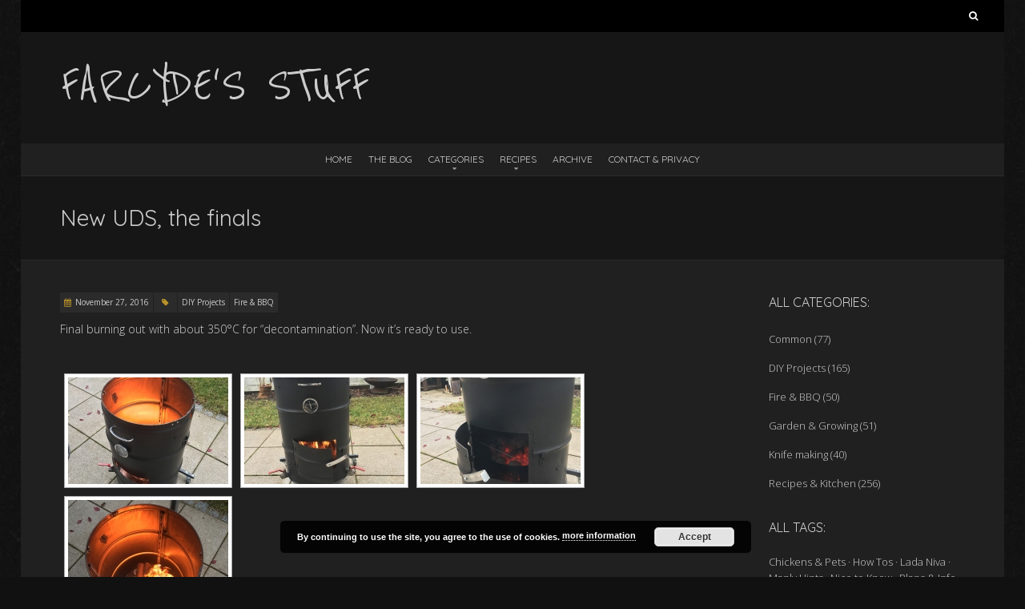

--- FILE ---
content_type: text/html; charset=UTF-8
request_url: https://farcyde.net/2016/11/final-burning-out-with-about-350-c-for/
body_size: 13349
content:
<!DOCTYPE html>
<!--[if lt IE 7 ]><html class="ie ie6" lang="en-US"><![endif]-->
<!--[if IE 7 ]><html class="ie ie7" lang="en-US"><![endif]-->
<!--[if IE 8 ]><html class="ie ie8" lang="en-US"><![endif]-->
<!--[if (gte IE 9)|!(IE)]><!--><html lang="en-US"><!--<![endif]-->
<head>
<meta charset="UTF-8" />
<meta name="viewport" content="width=device-width, initial-scale=1, maximum-scale=1" />
<meta name="description" content="Farcydes personal website from germany on General DIY, Knifemaking, Chicken keeping, Gardening and Cooking" />
<meta http-equiv="X-UA-Compatible" content="IE=edge,chrome=1">
<link rel="profile" href="https://gmpg.org/xfn/11" />
<link rel="pingback" href="https://farcyde.net/xmlrpc.php" />
<!--[if lt IE 9]>
<script src="https://farcyde.net/wp-content/themes/blackoot-pro/js/html5.js" type="text/javascript"></script>
<![endif]-->
<title>New UDS, the finals &#8211; Farcyde&#039;s Stuff</title>
<meta name='robots' content='max-image-preview:large' />
<link rel="alternate" type="application/rss+xml" title="Farcyde&#039;s Stuff &raquo; Feed" href="https://farcyde.net/feed/" />
<link rel="alternate" type="application/rss+xml" title="Farcyde&#039;s Stuff &raquo; Comments Feed" href="https://farcyde.net/comments/feed/" />
<script type="text/javascript" id="wpp-js" src="https://farcyde.net/wp-content/plugins/wordpress-popular-posts/assets/js/wpp.min.js?ver=7.3.6" data-sampling="0" data-sampling-rate="100" data-api-url="https://farcyde.net/wp-json/wordpress-popular-posts" data-post-id="2271" data-token="74a7bca16c" data-lang="0" data-debug="0"></script>
<link rel="alternate" title="oEmbed (JSON)" type="application/json+oembed" href="https://farcyde.net/wp-json/oembed/1.0/embed?url=https%3A%2F%2Ffarcyde.net%2F2016%2F11%2Ffinal-burning-out-with-about-350-c-for%2F" />
<link rel="alternate" title="oEmbed (XML)" type="text/xml+oembed" href="https://farcyde.net/wp-json/oembed/1.0/embed?url=https%3A%2F%2Ffarcyde.net%2F2016%2F11%2Ffinal-burning-out-with-about-350-c-for%2F&#038;format=xml" />
<style id='wp-img-auto-sizes-contain-inline-css' type='text/css'>
img:is([sizes=auto i],[sizes^="auto," i]){contain-intrinsic-size:3000px 1500px}
/*# sourceURL=wp-img-auto-sizes-contain-inline-css */
</style>
<style id='wp-emoji-styles-inline-css' type='text/css'>

	img.wp-smiley, img.emoji {
		display: inline !important;
		border: none !important;
		box-shadow: none !important;
		height: 1em !important;
		width: 1em !important;
		margin: 0 0.07em !important;
		vertical-align: -0.1em !important;
		background: none !important;
		padding: 0 !important;
	}
/*# sourceURL=wp-emoji-styles-inline-css */
</style>
<style id='wp-block-library-inline-css' type='text/css'>
:root{--wp-block-synced-color:#7a00df;--wp-block-synced-color--rgb:122,0,223;--wp-bound-block-color:var(--wp-block-synced-color);--wp-editor-canvas-background:#ddd;--wp-admin-theme-color:#007cba;--wp-admin-theme-color--rgb:0,124,186;--wp-admin-theme-color-darker-10:#006ba1;--wp-admin-theme-color-darker-10--rgb:0,107,160.5;--wp-admin-theme-color-darker-20:#005a87;--wp-admin-theme-color-darker-20--rgb:0,90,135;--wp-admin-border-width-focus:2px}@media (min-resolution:192dpi){:root{--wp-admin-border-width-focus:1.5px}}.wp-element-button{cursor:pointer}:root .has-very-light-gray-background-color{background-color:#eee}:root .has-very-dark-gray-background-color{background-color:#313131}:root .has-very-light-gray-color{color:#eee}:root .has-very-dark-gray-color{color:#313131}:root .has-vivid-green-cyan-to-vivid-cyan-blue-gradient-background{background:linear-gradient(135deg,#00d084,#0693e3)}:root .has-purple-crush-gradient-background{background:linear-gradient(135deg,#34e2e4,#4721fb 50%,#ab1dfe)}:root .has-hazy-dawn-gradient-background{background:linear-gradient(135deg,#faaca8,#dad0ec)}:root .has-subdued-olive-gradient-background{background:linear-gradient(135deg,#fafae1,#67a671)}:root .has-atomic-cream-gradient-background{background:linear-gradient(135deg,#fdd79a,#004a59)}:root .has-nightshade-gradient-background{background:linear-gradient(135deg,#330968,#31cdcf)}:root .has-midnight-gradient-background{background:linear-gradient(135deg,#020381,#2874fc)}:root{--wp--preset--font-size--normal:16px;--wp--preset--font-size--huge:42px}.has-regular-font-size{font-size:1em}.has-larger-font-size{font-size:2.625em}.has-normal-font-size{font-size:var(--wp--preset--font-size--normal)}.has-huge-font-size{font-size:var(--wp--preset--font-size--huge)}.has-text-align-center{text-align:center}.has-text-align-left{text-align:left}.has-text-align-right{text-align:right}.has-fit-text{white-space:nowrap!important}#end-resizable-editor-section{display:none}.aligncenter{clear:both}.items-justified-left{justify-content:flex-start}.items-justified-center{justify-content:center}.items-justified-right{justify-content:flex-end}.items-justified-space-between{justify-content:space-between}.screen-reader-text{border:0;clip-path:inset(50%);height:1px;margin:-1px;overflow:hidden;padding:0;position:absolute;width:1px;word-wrap:normal!important}.screen-reader-text:focus{background-color:#ddd;clip-path:none;color:#444;display:block;font-size:1em;height:auto;left:5px;line-height:normal;padding:15px 23px 14px;text-decoration:none;top:5px;width:auto;z-index:100000}html :where(.has-border-color){border-style:solid}html :where([style*=border-top-color]){border-top-style:solid}html :where([style*=border-right-color]){border-right-style:solid}html :where([style*=border-bottom-color]){border-bottom-style:solid}html :where([style*=border-left-color]){border-left-style:solid}html :where([style*=border-width]){border-style:solid}html :where([style*=border-top-width]){border-top-style:solid}html :where([style*=border-right-width]){border-right-style:solid}html :where([style*=border-bottom-width]){border-bottom-style:solid}html :where([style*=border-left-width]){border-left-style:solid}html :where(img[class*=wp-image-]){height:auto;max-width:100%}:where(figure){margin:0 0 1em}html :where(.is-position-sticky){--wp-admin--admin-bar--position-offset:var(--wp-admin--admin-bar--height,0px)}@media screen and (max-width:600px){html :where(.is-position-sticky){--wp-admin--admin-bar--position-offset:0px}}

/*# sourceURL=wp-block-library-inline-css */
</style><style id='global-styles-inline-css' type='text/css'>
:root{--wp--preset--aspect-ratio--square: 1;--wp--preset--aspect-ratio--4-3: 4/3;--wp--preset--aspect-ratio--3-4: 3/4;--wp--preset--aspect-ratio--3-2: 3/2;--wp--preset--aspect-ratio--2-3: 2/3;--wp--preset--aspect-ratio--16-9: 16/9;--wp--preset--aspect-ratio--9-16: 9/16;--wp--preset--color--black: #000000;--wp--preset--color--cyan-bluish-gray: #abb8c3;--wp--preset--color--white: #ffffff;--wp--preset--color--pale-pink: #f78da7;--wp--preset--color--vivid-red: #cf2e2e;--wp--preset--color--luminous-vivid-orange: #ff6900;--wp--preset--color--luminous-vivid-amber: #fcb900;--wp--preset--color--light-green-cyan: #7bdcb5;--wp--preset--color--vivid-green-cyan: #00d084;--wp--preset--color--pale-cyan-blue: #8ed1fc;--wp--preset--color--vivid-cyan-blue: #0693e3;--wp--preset--color--vivid-purple: #9b51e0;--wp--preset--gradient--vivid-cyan-blue-to-vivid-purple: linear-gradient(135deg,rgb(6,147,227) 0%,rgb(155,81,224) 100%);--wp--preset--gradient--light-green-cyan-to-vivid-green-cyan: linear-gradient(135deg,rgb(122,220,180) 0%,rgb(0,208,130) 100%);--wp--preset--gradient--luminous-vivid-amber-to-luminous-vivid-orange: linear-gradient(135deg,rgb(252,185,0) 0%,rgb(255,105,0) 100%);--wp--preset--gradient--luminous-vivid-orange-to-vivid-red: linear-gradient(135deg,rgb(255,105,0) 0%,rgb(207,46,46) 100%);--wp--preset--gradient--very-light-gray-to-cyan-bluish-gray: linear-gradient(135deg,rgb(238,238,238) 0%,rgb(169,184,195) 100%);--wp--preset--gradient--cool-to-warm-spectrum: linear-gradient(135deg,rgb(74,234,220) 0%,rgb(151,120,209) 20%,rgb(207,42,186) 40%,rgb(238,44,130) 60%,rgb(251,105,98) 80%,rgb(254,248,76) 100%);--wp--preset--gradient--blush-light-purple: linear-gradient(135deg,rgb(255,206,236) 0%,rgb(152,150,240) 100%);--wp--preset--gradient--blush-bordeaux: linear-gradient(135deg,rgb(254,205,165) 0%,rgb(254,45,45) 50%,rgb(107,0,62) 100%);--wp--preset--gradient--luminous-dusk: linear-gradient(135deg,rgb(255,203,112) 0%,rgb(199,81,192) 50%,rgb(65,88,208) 100%);--wp--preset--gradient--pale-ocean: linear-gradient(135deg,rgb(255,245,203) 0%,rgb(182,227,212) 50%,rgb(51,167,181) 100%);--wp--preset--gradient--electric-grass: linear-gradient(135deg,rgb(202,248,128) 0%,rgb(113,206,126) 100%);--wp--preset--gradient--midnight: linear-gradient(135deg,rgb(2,3,129) 0%,rgb(40,116,252) 100%);--wp--preset--font-size--small: 13px;--wp--preset--font-size--medium: 20px;--wp--preset--font-size--large: 36px;--wp--preset--font-size--x-large: 42px;--wp--preset--spacing--20: 0.44rem;--wp--preset--spacing--30: 0.67rem;--wp--preset--spacing--40: 1rem;--wp--preset--spacing--50: 1.5rem;--wp--preset--spacing--60: 2.25rem;--wp--preset--spacing--70: 3.38rem;--wp--preset--spacing--80: 5.06rem;--wp--preset--shadow--natural: 6px 6px 9px rgba(0, 0, 0, 0.2);--wp--preset--shadow--deep: 12px 12px 50px rgba(0, 0, 0, 0.4);--wp--preset--shadow--sharp: 6px 6px 0px rgba(0, 0, 0, 0.2);--wp--preset--shadow--outlined: 6px 6px 0px -3px rgb(255, 255, 255), 6px 6px rgb(0, 0, 0);--wp--preset--shadow--crisp: 6px 6px 0px rgb(0, 0, 0);}:where(.is-layout-flex){gap: 0.5em;}:where(.is-layout-grid){gap: 0.5em;}body .is-layout-flex{display: flex;}.is-layout-flex{flex-wrap: wrap;align-items: center;}.is-layout-flex > :is(*, div){margin: 0;}body .is-layout-grid{display: grid;}.is-layout-grid > :is(*, div){margin: 0;}:where(.wp-block-columns.is-layout-flex){gap: 2em;}:where(.wp-block-columns.is-layout-grid){gap: 2em;}:where(.wp-block-post-template.is-layout-flex){gap: 1.25em;}:where(.wp-block-post-template.is-layout-grid){gap: 1.25em;}.has-black-color{color: var(--wp--preset--color--black) !important;}.has-cyan-bluish-gray-color{color: var(--wp--preset--color--cyan-bluish-gray) !important;}.has-white-color{color: var(--wp--preset--color--white) !important;}.has-pale-pink-color{color: var(--wp--preset--color--pale-pink) !important;}.has-vivid-red-color{color: var(--wp--preset--color--vivid-red) !important;}.has-luminous-vivid-orange-color{color: var(--wp--preset--color--luminous-vivid-orange) !important;}.has-luminous-vivid-amber-color{color: var(--wp--preset--color--luminous-vivid-amber) !important;}.has-light-green-cyan-color{color: var(--wp--preset--color--light-green-cyan) !important;}.has-vivid-green-cyan-color{color: var(--wp--preset--color--vivid-green-cyan) !important;}.has-pale-cyan-blue-color{color: var(--wp--preset--color--pale-cyan-blue) !important;}.has-vivid-cyan-blue-color{color: var(--wp--preset--color--vivid-cyan-blue) !important;}.has-vivid-purple-color{color: var(--wp--preset--color--vivid-purple) !important;}.has-black-background-color{background-color: var(--wp--preset--color--black) !important;}.has-cyan-bluish-gray-background-color{background-color: var(--wp--preset--color--cyan-bluish-gray) !important;}.has-white-background-color{background-color: var(--wp--preset--color--white) !important;}.has-pale-pink-background-color{background-color: var(--wp--preset--color--pale-pink) !important;}.has-vivid-red-background-color{background-color: var(--wp--preset--color--vivid-red) !important;}.has-luminous-vivid-orange-background-color{background-color: var(--wp--preset--color--luminous-vivid-orange) !important;}.has-luminous-vivid-amber-background-color{background-color: var(--wp--preset--color--luminous-vivid-amber) !important;}.has-light-green-cyan-background-color{background-color: var(--wp--preset--color--light-green-cyan) !important;}.has-vivid-green-cyan-background-color{background-color: var(--wp--preset--color--vivid-green-cyan) !important;}.has-pale-cyan-blue-background-color{background-color: var(--wp--preset--color--pale-cyan-blue) !important;}.has-vivid-cyan-blue-background-color{background-color: var(--wp--preset--color--vivid-cyan-blue) !important;}.has-vivid-purple-background-color{background-color: var(--wp--preset--color--vivid-purple) !important;}.has-black-border-color{border-color: var(--wp--preset--color--black) !important;}.has-cyan-bluish-gray-border-color{border-color: var(--wp--preset--color--cyan-bluish-gray) !important;}.has-white-border-color{border-color: var(--wp--preset--color--white) !important;}.has-pale-pink-border-color{border-color: var(--wp--preset--color--pale-pink) !important;}.has-vivid-red-border-color{border-color: var(--wp--preset--color--vivid-red) !important;}.has-luminous-vivid-orange-border-color{border-color: var(--wp--preset--color--luminous-vivid-orange) !important;}.has-luminous-vivid-amber-border-color{border-color: var(--wp--preset--color--luminous-vivid-amber) !important;}.has-light-green-cyan-border-color{border-color: var(--wp--preset--color--light-green-cyan) !important;}.has-vivid-green-cyan-border-color{border-color: var(--wp--preset--color--vivid-green-cyan) !important;}.has-pale-cyan-blue-border-color{border-color: var(--wp--preset--color--pale-cyan-blue) !important;}.has-vivid-cyan-blue-border-color{border-color: var(--wp--preset--color--vivid-cyan-blue) !important;}.has-vivid-purple-border-color{border-color: var(--wp--preset--color--vivid-purple) !important;}.has-vivid-cyan-blue-to-vivid-purple-gradient-background{background: var(--wp--preset--gradient--vivid-cyan-blue-to-vivid-purple) !important;}.has-light-green-cyan-to-vivid-green-cyan-gradient-background{background: var(--wp--preset--gradient--light-green-cyan-to-vivid-green-cyan) !important;}.has-luminous-vivid-amber-to-luminous-vivid-orange-gradient-background{background: var(--wp--preset--gradient--luminous-vivid-amber-to-luminous-vivid-orange) !important;}.has-luminous-vivid-orange-to-vivid-red-gradient-background{background: var(--wp--preset--gradient--luminous-vivid-orange-to-vivid-red) !important;}.has-very-light-gray-to-cyan-bluish-gray-gradient-background{background: var(--wp--preset--gradient--very-light-gray-to-cyan-bluish-gray) !important;}.has-cool-to-warm-spectrum-gradient-background{background: var(--wp--preset--gradient--cool-to-warm-spectrum) !important;}.has-blush-light-purple-gradient-background{background: var(--wp--preset--gradient--blush-light-purple) !important;}.has-blush-bordeaux-gradient-background{background: var(--wp--preset--gradient--blush-bordeaux) !important;}.has-luminous-dusk-gradient-background{background: var(--wp--preset--gradient--luminous-dusk) !important;}.has-pale-ocean-gradient-background{background: var(--wp--preset--gradient--pale-ocean) !important;}.has-electric-grass-gradient-background{background: var(--wp--preset--gradient--electric-grass) !important;}.has-midnight-gradient-background{background: var(--wp--preset--gradient--midnight) !important;}.has-small-font-size{font-size: var(--wp--preset--font-size--small) !important;}.has-medium-font-size{font-size: var(--wp--preset--font-size--medium) !important;}.has-large-font-size{font-size: var(--wp--preset--font-size--large) !important;}.has-x-large-font-size{font-size: var(--wp--preset--font-size--x-large) !important;}
/*# sourceURL=global-styles-inline-css */
</style>

<style id='classic-theme-styles-inline-css' type='text/css'>
/*! This file is auto-generated */
.wp-block-button__link{color:#fff;background-color:#32373c;border-radius:9999px;box-shadow:none;text-decoration:none;padding:calc(.667em + 2px) calc(1.333em + 2px);font-size:1.125em}.wp-block-file__button{background:#32373c;color:#fff;text-decoration:none}
/*# sourceURL=/wp-includes/css/classic-themes.min.css */
</style>
<link rel='stylesheet' id='fancybox-0-css' href='https://farcyde.net/wp-content/plugins/nextgen-gallery/static/Lightbox/fancybox/jquery.fancybox-1.3.4.css?ver=4.0.4' type='text/css' media='all' />
<link rel='stylesheet' id='ngg_trigger_buttons-css' href='https://farcyde.net/wp-content/plugins/nextgen-gallery/static/GalleryDisplay/trigger_buttons.css?ver=4.0.4' type='text/css' media='all' />
<link rel='stylesheet' id='fontawesome_v4_shim_style-css' href='https://farcyde.net/wp-content/plugins/nextgen-gallery/static/FontAwesome/css/v4-shims.min.css?ver=2e3b322a36f39a8eb5e92c9e3557bad8' type='text/css' media='all' />
<link rel='stylesheet' id='fontawesome-css' href='https://farcyde.net/wp-content/plugins/nextgen-gallery/static/FontAwesome/css/all.min.css?ver=2e3b322a36f39a8eb5e92c9e3557bad8' type='text/css' media='all' />
<link rel='stylesheet' id='nextgen_pagination_style-css' href='https://farcyde.net/wp-content/plugins/nextgen-gallery/static/GalleryDisplay/pagination_style.css?ver=4.0.4' type='text/css' media='all' />
<link rel='stylesheet' id='nextgen_basic_thumbnails_style-css' href='https://farcyde.net/wp-content/plugins/nextgen-gallery/static/Thumbnails/nextgen_basic_thumbnails.css?ver=4.0.4' type='text/css' media='all' />
<link rel='stylesheet' id='wordpress-popular-posts-css-css' href='https://farcyde.net/wp-content/plugins/wordpress-popular-posts/assets/css/wpp.css?ver=7.3.6' type='text/css' media='all' />
<link rel='stylesheet' id='blackoot-css' href='https://farcyde.net/wp-content/themes/blackoot-pro/css/blackoot.min.css?ver=2e3b322a36f39a8eb5e92c9e3557bad8' type='text/css' media='all' />
<style id='blackoot-inline-css' type='text/css'>
#main-wrap.boxed{max-width:1240px}body,input[type="text"],input[type="password"],input[type="email"],input[type="tel"],input[type="number"],textarea,select,label,#breadcrumbs,#breadcrumbs a,.postmetadata span a,.postmetadata div a,.commentlist .commentmetadata a,.commentlist .comment .comment-body p,.commentlist .trackback .comment-body p,.commentlist .pingback .comment-body p{color:#CCCCCC}body,label,input[type="text"],input[type="password"],input[type="email"],input[type="tel"],input[type="number"],textarea,input[type="submit"],input[type="reset"],input[type="button"],#page-container > div,#page-container > p,#page-container > table,#page-container > form,#page-container > ul,#page-container > ol,#page-container > dl,#footer .container ul > *,#sidebar .textwidget,#sidebar p,#sidebar .widget_rss ul li,#footer p,#footer .widget_rss ul li,.dropcap,.button{font-family:'Open Sans';font-size:14px}body{background-image:url('https://farcyde.net/wp-content/themes/blackoot-pro/img/zwartevilt.png');background-color:#111111;background-size:auto;background-repeat:repeat;background-position:top left;background-attachment:scroll}#main-wrap,#nav-wrap.fixed{background-color:#202020;background-repeat:repeat;background-position:top left;background-attachment:scroll}h1,h2,h3,h4,h5,h6,h1.page-title,#page-container h1,#page-container h2,#page-container h3,#page-container h4,#page-container h5,#page-container h6,#page-container h1 a,#page-container h2 a,#page-container h3 a,#page-container h4 a,#page-container h5 a,#page-container h6 a,#page-container h1 a:visited,#page-container h2 a:visited,#page-container h3 a:visited,#page-container h4 a:visited,#page-container h5 a:visited,#page-container h6 a:visited,.flex-caption,.navbutton,.page_nav .page-numbers,.article_nav div,.comment-author,.commentmetadata,.comment .reply,.comments_nav div,#page-container.portfolio-page .filter li a,.testimonial-author{font-family:'Quicksand',Helvetica,Arial,Verdana,sans-serif}.tophead #searchform #s:focus,#icefit-mobile-menu ul li a:hover,.comment-reply-link:hover,.comment-reply-link:focus,input[type="text"]:focus,input[type="password"]:focus,input[type="email"]:focus,input[type="tel"]:focus,input[type="number"]:focus,textarea:focus,input[type="submit"],input[type="reset"],input[type="button"],.tagcloud a:hover,.tagcloud a:focus,.button,ul.tabs li a.active,ul.tabs li a:hover,.toggle p.trigger:hover,.accordions .accordion p.trigger:hover,#page-container.portfolio-page .filter li.current a,#page-container.portfolio-page .filter li:hover a,.caroufredsel-wrap > a:hover,.navbutton a:hover,.navbutton a:focus,.page_nav a:hover,.page_nav .page-numbers.current,.postmetadata span:hover,.meta-category a:hover,.meta-category a:focus,.meta-tags a:hover,.meta-tags a:focus,#page-container .paged_nav a:hover,#page-container .paged_nav a:focus{background-color:#b99128}#navbar .current-menu-item,#navbar ul li:hover,#navbar ul li:focus{border-bottom-color:#b99128}a,a:visited,#page-container h1 a,#page-container h2 a,#page-container h3 a,#page-container h4 a,#page-container h5 a,#page-container h6 a,#page-container h2.entry-title a:hover,#sidebar > li > * a:hover,#footer .widget a:hover,#footer .widget a:focus,.postmetadata span i,.envelope i,.sub-footer-right .menu li a:hover,.sub-footer-right .menu li a:focus,.blogpost-desc a:hover h3{color:#b99128}ul.tabs-content{border-top-color:#b99128}.portfolio-desc,.cta-button a{border-bottom-color:#b99128}.cta{border-left-color:#b99128}.tophead p{font-size:10px}#logo{max-width:100%}#header{padding-top:25px;padding-bottom:30px}#logo .site-title{font-family:'Reenie Beanie';color:#cccccc;font-size:65px}h1,h1 a,h1 a:visited{font-size:28px;color:#cccccc}h2,h2 a,h2 a:visited{font-size:18px;color:#cccccc}h3,h3 a,h3 a:visited{font-size:16px;color:#cccccc}h4,h4 a,h4 a:visited{font-size:14px;color:#cccccc}h5,h5 a,h5 a:visited{font-size:13px;color:#cccccc}h6,h6 a,h6 a:visited{font-size:12px;color:#cccccc}#page-title h1{font-size:28px;color:#cccccc}#page-container h2.entry-title,#page-container h2.entry-title a,#page-container h2.entry-title a:visited{font-size:24px;color:#cccccc}#navbar,#icefit-mobile-menu ul li a{font-family:'Quicksand',Helvetica,Arial,Verdana,sans-serif;text-transform:uppercase}#navbar *{font-size:12px}#navbar ul li a,#navbar ul li a:visited{color:#cccccc}#navbar ul:first-child > li:hover > a,#navbar ul:first-child > li:hover > a:visited,#navbar .current-menu-item a,#navbar .current-menu-item a:visited{color:#FFFFFF}#navbar ul li ul li{background:#222222}#navbar ul li:hover ul li a,#navbar ul li:hover ul li a:visited{color:#ffffff}#navbar .menu-item-has-children > a:after,#navbar .page_item_has_children > a:after{font-family:fontawesome;content:"\f0d7";line-height:100%;font-size:9px;color:#999;position:absolute;bottom:2px;left:50%;margin-left:-0.5em;-webkit-transition:all .5s;-moz-transition:all .5s;-o-transition:all .5s;transition:all .5s}#navbar .sub-menu .menu-item-has-children > a:after,#navbar .sub-menu .page_item_has_children > a:after{ content:"\f0da";  color:#999;  position:absolute;  bottom:14px;  left:initial;  right:1em}.flexslider .slides img{ max-height:300px;  width:auto;  margin:0 auto}#sidebar .widget-title{font-family:'Quicksand',Helvetica,Arial,Verdana,sans-serif;font-size:16px;color:#cccccc;text-transform:uppercase}#sidebar li * a,#sidebar li * a:visited{color:#cccccc}#sidebar li * a:hover,#sidebar li * a:focus{color:#b99128}#footer{background:#202020;padding-top:50px;border-top:3px solid #333333}#footer .widget-title{font-family:'Quicksand',Helvetica,Arial,Verdana,sans-serif;font-size:16px;line-height:130%;color:#cccccc;text-transform:uppercase}#footer .container ul > *{color:#cccccc}#footer .container > ul > li.widget{margin-bottom:50px}#footer .widget{width:33.33%}#footer .widget a,#footer .widget a:visited{color:#cccccc}#sub-footer{background:#000000;font-size:11px}#sub-footer,.sub-footer-right .menu li a{color:#cccccc}@media only screen and (max-width:767px){#navbar{display:none}}span[id^=more]{ display:block;  position:relative;  top:-41px}
/*# sourceURL=blackoot-inline-css */
</style>
<link rel='stylesheet' id='font-awesome-css' href='https://farcyde.net/wp-content/themes/blackoot-pro/css/font-awesome/css/font-awesome.min.css?ver=2e3b322a36f39a8eb5e92c9e3557bad8' type='text/css' media='all' />
<link rel='stylesheet' id='Quicksand-css' href='https://farcyde.net/wp-content/uploads/fonts/aacc59c8016217c056cf739231cb19a0/font.css?v=1693454318' type='text/css' media='all' />
<link rel='stylesheet' id='Reenie-Beanie-css' href='https://farcyde.net/wp-content/uploads/fonts/ebfe0c9508876bc8add8755110bdd751/font.css?v=1693454486' type='text/css' media='all' />
<link rel='stylesheet' id='Open-Sans-css' href='https://farcyde.net/wp-content/uploads/fonts/9d5599494174ada160a98114bf652854/font.css?v=1693454450' type='text/css' media='all' />
<script type="text/javascript" src="https://farcyde.net/wp-includes/js/jquery/jquery.min.js?ver=3.7.1" id="jquery-core-js"></script>
<script type="text/javascript" src="https://farcyde.net/wp-includes/js/jquery/jquery-migrate.min.js?ver=3.4.1" id="jquery-migrate-js"></script>
<script type="text/javascript" id="photocrati_ajax-js-extra">
/* <![CDATA[ */
var photocrati_ajax = {"url":"https://farcyde.net/index.php?photocrati_ajax=1","rest_url":"https://farcyde.net/wp-json/","wp_home_url":"https://farcyde.net","wp_site_url":"https://farcyde.net","wp_root_url":"https://farcyde.net","wp_plugins_url":"https://farcyde.net/wp-content/plugins","wp_content_url":"https://farcyde.net/wp-content","wp_includes_url":"https://farcyde.net/wp-includes/","ngg_param_slug":"nggallery","rest_nonce":"74a7bca16c"};
//# sourceURL=photocrati_ajax-js-extra
/* ]]> */
</script>
<script type="text/javascript" src="https://farcyde.net/wp-content/plugins/nextgen-gallery/static/Legacy/ajax.min.js?ver=4.0.4" id="photocrati_ajax-js"></script>
<script type="text/javascript" src="https://farcyde.net/wp-content/plugins/nextgen-gallery/static/FontAwesome/js/v4-shims.min.js?ver=5.3.1" id="fontawesome_v4_shim-js"></script>
<script type="text/javascript" defer crossorigin="anonymous" data-auto-replace-svg="false" data-keep-original-source="false" data-search-pseudo-elements src="https://farcyde.net/wp-content/plugins/nextgen-gallery/static/FontAwesome/js/all.min.js?ver=5.3.1" id="fontawesome-js"></script>
<script type="text/javascript" src="https://farcyde.net/wp-content/plugins/nextgen-gallery/static/Thumbnails/nextgen_basic_thumbnails.js?ver=4.0.4" id="nextgen_basic_thumbnails_script-js"></script>
<script type="text/javascript" src="https://farcyde.net/wp-content/themes/blackoot-pro/js/blackoot.min.js?ver=2e3b322a36f39a8eb5e92c9e3557bad8" id="blackoot-js"></script>
<link rel="https://api.w.org/" href="https://farcyde.net/wp-json/" /><link rel="alternate" title="JSON" type="application/json" href="https://farcyde.net/wp-json/wp/v2/posts/2271" /><link rel="canonical" href="https://farcyde.net/2016/11/final-burning-out-with-about-350-c-for/" />
            <style id="wpp-loading-animation-styles">@-webkit-keyframes bgslide{from{background-position-x:0}to{background-position-x:-200%}}@keyframes bgslide{from{background-position-x:0}to{background-position-x:-200%}}.wpp-widget-block-placeholder,.wpp-shortcode-placeholder{margin:0 auto;width:60px;height:3px;background:#dd3737;background:linear-gradient(90deg,#dd3737 0%,#571313 10%,#dd3737 100%);background-size:200% auto;border-radius:3px;-webkit-animation:bgslide 1s infinite linear;animation:bgslide 1s infinite linear}</style>
            <!-- Analytics by WP Statistics - https://wp-statistics.com -->
<link rel="icon" href="https://farcyde.net/wp-content/uploads/2017/04/cropped-logo-2-32x32.jpg" sizes="32x32" />
<link rel="icon" href="https://farcyde.net/wp-content/uploads/2017/04/cropped-logo-2-192x192.jpg" sizes="192x192" />
<link rel="apple-touch-icon" href="https://farcyde.net/wp-content/uploads/2017/04/cropped-logo-2-180x180.jpg" />
<meta name="msapplication-TileImage" content="https://farcyde.net/wp-content/uploads/2017/04/cropped-logo-2-270x270.jpg" />
		<style type="text/css" id="wp-custom-css">
			/* Grid style */
.display-posts-listing.grid {
	display: grid;
	grid-gap: 50px;
}

.display-posts-listing.grid .title {
	display: block;
}

.display-posts-listing.grid img { 
	display: block; 
	max-width: 100%; 
	height: auto; 
}

@media (min-width: 600px) {
	.display-posts-listing.grid {
		grid-template-columns: repeat( 4, 1fr );
	}
}

@media (min-width: 1024px) {
	.display-posts-listing.grid {
		grid-template-columns: repeat( 4, 1fr );
	}
}		</style>
		<link rel='stylesheet' id='basecss-css' href='https://farcyde.net/wp-content/plugins/eu-cookie-law/css/style.css?ver=2e3b322a36f39a8eb5e92c9e3557bad8' type='text/css' media='all' />
</head>
<body data-rsssl=1 class="wp-singular post-template-default single single-post postid-2271 single-format-standard wp-theme-blackoot-pro"><div id="main-wrap" class="boxed"><div id="header-wrap"><div id="tophead-wrap"><div class="container"><div class="tophead left"><p></p></div><div class="tophead right"><form role="search" method="get" id="searchform" class="searchform" action="https://farcyde.net/">
				<div>
					<label class="screen-reader-text" for="s">Search for:</label>
					<input type="text" value="" name="s" id="s" />
					<input type="submit" id="searchsubmit" value="Search" />
				</div>
			</form></div></div></div><div id="header"><span class="icefit-mobile-menu-open"><i class="fa fa-bars"></i></span><div class="container"><div id="logo"><a href="https://farcyde.net"><h1 class="site-title">Farcyde&#039;s Stuff</h1></a></div></div></div><div id="icefit-mobile-menu"><div class="menu-info-container"><span class="icefit-mobile-menu-close"><i class="fa fa-times-circle"></i></span><form role="search" method="get" id="searchform" class="searchform" action="https://farcyde.net/">
				<div>
					<label class="screen-reader-text" for="s">Search for:</label>
					<input type="text" value="" name="s" id="s" />
					<input type="submit" id="searchsubmit" value="Search" />
				</div>
			</form><ul id="menu-info" class="menu"><li id="menu-item-8911" class="menu-item menu-item-type-post_type menu-item-object-page menu-item-home menu-item-8911"><a href="https://farcyde.net/">Home</a></li><li id="menu-item-8910" class="menu-item menu-item-type-post_type menu-item-object-page current_page_parent menu-item-8910"><a href="https://farcyde.net/blog/">THE BLOG</a></li><li id="menu-item-19828" class="menu-item menu-item-type-custom menu-item-object-custom menu-item-has-children menu-parent-item menu-item-19828"><a href="#">Categories</a>
<ul class="sub-menu">
	<li id="menu-item-14403" class="menu-item menu-item-type-taxonomy menu-item-object-category menu-item-14403"><a href="https://farcyde.net/category/common/">Common</a></li><li id="menu-item-14405" class="menu-item menu-item-type-taxonomy menu-item-object-category current-post-ancestor current-menu-parent current-post-parent menu-item-14405"><a href="https://farcyde.net/category/diy-projects/">DIY Projects</a></li><li id="menu-item-27578" class="menu-item menu-item-type-taxonomy menu-item-object-category current-post-ancestor current-menu-parent current-post-parent menu-item-27578"><a href="https://farcyde.net/category/fire-bbq/">Fire &amp; BBQ</a></li><li id="menu-item-14406" class="menu-item menu-item-type-taxonomy menu-item-object-category menu-item-14406"><a href="https://farcyde.net/category/garden-and-patio/">Garden &amp; Growing</a></li><li id="menu-item-14408" class="menu-item menu-item-type-taxonomy menu-item-object-category menu-item-14408"><a href="https://farcyde.net/category/knife-making/">Knife making</a></li><li id="menu-item-14404" class="menu-item menu-item-type-taxonomy menu-item-object-category menu-item-14404"><a href="https://farcyde.net/category/cooking/">Recipes &amp; Kitchen</a></li>
</ul>
</li><li id="menu-item-13692" class="menu-item menu-item-type-custom menu-item-object-custom menu-item-has-children menu-parent-item menu-item-13692"><a href="https://farcyde.net/tag/recipes">Recipes</a>
<ul class="sub-menu">
	<li id="menu-item-13090" class="menu-item menu-item-type-custom menu-item-object-custom menu-item-13090"><a href="https://farcyde.net/tag/asian-recipes">Asian</a></li><li id="menu-item-13163" class="menu-item menu-item-type-custom menu-item-object-custom menu-item-13163"><a href="https://farcyde.net/tag/bread-and-baking-recipes">Bread &#038; Baking</a></li><li id="menu-item-13103" class="menu-item menu-item-type-custom menu-item-object-custom menu-item-13103"><a href="https://farcyde.net/tag/meat-recipes">Meat &#038; BBQ</a></li><li id="menu-item-15959" class="menu-item menu-item-type-custom menu-item-object-custom menu-item-15959"><a href="https://farcyde.net/tag/pasta-noodles">Pasta &#038; Noodles</a></li><li id="menu-item-13104" class="menu-item menu-item-type-custom menu-item-object-custom menu-item-13104"><a href="https://farcyde.net/tag/miscellaneous-recipes">Miscellaneous</a></li><li id="menu-item-13105" class="menu-item menu-item-type-custom menu-item-object-custom menu-item-13105"><a href="https://farcyde.net/tag/sauces-and-condiments-recipes">Sauces &#038; Condiments</a></li><li id="menu-item-13137" class="menu-item menu-item-type-custom menu-item-object-custom menu-item-13137"><a href="https://farcyde.net/tag/seafood-recipes">Seafood</a></li><li id="menu-item-20731" class="menu-item menu-item-type-custom menu-item-object-custom menu-item-20731"><a href="https://farcyde.net/tag/traditional-recipes">Vegetarian</a></li><li id="menu-item-18107" class="menu-item menu-item-type-custom menu-item-object-custom menu-item-18107"><a href="https://farcyde.net/tag/kitchen-wisdom">» Kitchen Wisdom</a></li><li id="menu-item-28515" class="menu-item menu-item-type-post_type menu-item-object-post menu-item-28515"><a href="https://farcyde.net/2023/12/farcydes-top-5-recipes-2023/">»   My Top 5 Recipes 2023</a></li>
</ul>
</li><li id="menu-item-15733" class="menu-item menu-item-type-post_type menu-item-object-page menu-item-15733"><a href="https://farcyde.net/archive/">Archive</a></li><li id="menu-item-7120" class="menu-item menu-item-type-post_type menu-item-object-page menu-item-privacy-policy menu-item-7120"><a rel="privacy-policy" href="https://farcyde.net/about-me/">Contact &#038; Privacy</a></li>
</ul></div></div><div id="nav-wrap" class="sticky"><div id="navbar" class="container center"><div class="menu-info-container"><ul id="menu-info-1" class="menu sf-menu"><li class="menu-item menu-item-type-post_type menu-item-object-page menu-item-home menu-item-8911"><a href="https://farcyde.net/">Home</a></li><li class="menu-item menu-item-type-post_type menu-item-object-page current_page_parent menu-item-8910"><a href="https://farcyde.net/blog/">THE BLOG</a></li><li class="menu-item menu-item-type-custom menu-item-object-custom menu-item-has-children menu-parent-item menu-item-19828"><a href="#">Categories</a>
<ul class="sub-menu">
	<li class="menu-item menu-item-type-taxonomy menu-item-object-category menu-item-14403"><a href="https://farcyde.net/category/common/">Common</a></li><li class="menu-item menu-item-type-taxonomy menu-item-object-category current-post-ancestor current-menu-parent current-post-parent menu-item-14405"><a href="https://farcyde.net/category/diy-projects/">DIY Projects</a></li><li class="menu-item menu-item-type-taxonomy menu-item-object-category current-post-ancestor current-menu-parent current-post-parent menu-item-27578"><a href="https://farcyde.net/category/fire-bbq/">Fire &amp; BBQ</a></li><li class="menu-item menu-item-type-taxonomy menu-item-object-category menu-item-14406"><a href="https://farcyde.net/category/garden-and-patio/">Garden &amp; Growing</a></li><li class="menu-item menu-item-type-taxonomy menu-item-object-category menu-item-14408"><a href="https://farcyde.net/category/knife-making/">Knife making</a></li><li class="menu-item menu-item-type-taxonomy menu-item-object-category menu-item-14404"><a href="https://farcyde.net/category/cooking/">Recipes &amp; Kitchen</a></li>
</ul>
</li><li class="menu-item menu-item-type-custom menu-item-object-custom menu-item-has-children menu-parent-item menu-item-13692"><a href="https://farcyde.net/tag/recipes">Recipes</a>
<ul class="sub-menu">
	<li class="menu-item menu-item-type-custom menu-item-object-custom menu-item-13090"><a href="https://farcyde.net/tag/asian-recipes">Asian</a></li><li class="menu-item menu-item-type-custom menu-item-object-custom menu-item-13163"><a href="https://farcyde.net/tag/bread-and-baking-recipes">Bread &#038; Baking</a></li><li class="menu-item menu-item-type-custom menu-item-object-custom menu-item-13103"><a href="https://farcyde.net/tag/meat-recipes">Meat &#038; BBQ</a></li><li class="menu-item menu-item-type-custom menu-item-object-custom menu-item-15959"><a href="https://farcyde.net/tag/pasta-noodles">Pasta &#038; Noodles</a></li><li class="menu-item menu-item-type-custom menu-item-object-custom menu-item-13104"><a href="https://farcyde.net/tag/miscellaneous-recipes">Miscellaneous</a></li><li class="menu-item menu-item-type-custom menu-item-object-custom menu-item-13105"><a href="https://farcyde.net/tag/sauces-and-condiments-recipes">Sauces &#038; Condiments</a></li><li class="menu-item menu-item-type-custom menu-item-object-custom menu-item-13137"><a href="https://farcyde.net/tag/seafood-recipes">Seafood</a></li><li class="menu-item menu-item-type-custom menu-item-object-custom menu-item-20731"><a href="https://farcyde.net/tag/traditional-recipes">Vegetarian</a></li><li class="menu-item menu-item-type-custom menu-item-object-custom menu-item-18107"><a href="https://farcyde.net/tag/kitchen-wisdom">» Kitchen Wisdom</a></li><li class="menu-item menu-item-type-post_type menu-item-object-post menu-item-28515"><a href="https://farcyde.net/2023/12/farcydes-top-5-recipes-2023/">»   My Top 5 Recipes 2023</a></li>
</ul>
</li><li class="menu-item menu-item-type-post_type menu-item-object-page menu-item-15733"><a href="https://farcyde.net/archive/">Archive</a></li><li class="menu-item menu-item-type-post_type menu-item-object-page menu-item-privacy-policy menu-item-7120"><a rel="privacy-policy" href="https://farcyde.net/about-me/">Contact &#038; Privacy</a></li>
</ul></div></div></div></div><div id="page-title"><div class="container"><h1>New UDS, the finals</h1></div></div><div class="container" id="main-content"><div id="page-container" class="left with-sidebar"><div id="post-2271" class="single-post post-2271 post type-post status-publish format-standard hentry category-diy-projects category-fire-bbq"><div class="postmetadata"><span class="entry-title hatom-feed-info">New UDS, the finals</span><span class="meta-date post-date updated"><i class="fa fa-calendar"></i><a href="https://farcyde.net/2016/11/final-burning-out-with-about-350-c-for/" title="New UDS, the finals" rel="bookmark">November 27, 2016			</a></span><span class="author vcard hatom-feed-info"><span class="fn">farcyde</span></span><div class="meta-category"><span class="category-icon" title="Category"><i class="fa fa-tag"></i></span><a href="https://farcyde.net/category/diy-projects/">DIY Projects</a><a href="https://farcyde.net/category/fire-bbq/">Fire &amp; BBQ</a></div></div><div class="post-contents entry-content"><p>Final burning out with about 350°C for “decontamination”. Now it’s ready to use.</p>
<!-- index.php -->
<div
	class="ngg-galleryoverview
	 ngg-ajax-pagination-none	"
	id="ngg-gallery-05290ce4116b1091a8886dba2f2b3453-1">

			<!-- Thumbnails -->
				<div id="ngg-image-0" class="ngg-gallery-thumbnail-box"
											>
						<div class="ngg-gallery-thumbnail">
			<a href="https://farcyde.net/wp-content/gallery/new-uds-the-finals/tumblr_ohazln4UCg1tev1afo3_1280.jpg"
				title=""
				data-src="https://farcyde.net/wp-content/gallery/new-uds-the-finals/tumblr_ohazln4UCg1tev1afo3_1280.jpg"
				data-thumbnail="https://farcyde.net/wp-content/gallery/new-uds-the-finals/thumbs/thumbs_tumblr_ohazln4UCg1tev1afo3_1280.jpg"
				data-image-id="131"
				data-title="tumblr_ohazln4UCg1tev1afo3_1280"
				data-description=""
				data-image-slug="tumblr_ohazln4ucg1tev1afo3_1280"
				class="ngg-fancybox" rel="05290ce4116b1091a8886dba2f2b3453">
				<img
					title="tumblr_ohazln4UCg1tev1afo3_1280"
					alt="tumblr_ohazln4UCg1tev1afo3_1280"
					src="https://farcyde.net/wp-content/gallery/new-uds-the-finals/cache/tumblr_ohazln4UCg1tev1afo3_1280.jpg-nggid03131-ngg0dyn-200x133x100-00f0w010c011r110f110r010t010.jpg"
					width="200"
					height="133"
					style="max-width:100%;"
				/>
			</a>
		</div>
							</div>
			
		
				<div id="ngg-image-1" class="ngg-gallery-thumbnail-box"
											>
						<div class="ngg-gallery-thumbnail">
			<a href="https://farcyde.net/wp-content/gallery/new-uds-the-finals/tumblr_ohazln4UCg1tev1afo4_1280.jpg"
				title=""
				data-src="https://farcyde.net/wp-content/gallery/new-uds-the-finals/tumblr_ohazln4UCg1tev1afo4_1280.jpg"
				data-thumbnail="https://farcyde.net/wp-content/gallery/new-uds-the-finals/thumbs/thumbs_tumblr_ohazln4UCg1tev1afo4_1280.jpg"
				data-image-id="132"
				data-title="tumblr_ohazln4UCg1tev1afo4_1280"
				data-description=""
				data-image-slug="tumblr_ohazln4ucg1tev1afo4_1280"
				class="ngg-fancybox" rel="05290ce4116b1091a8886dba2f2b3453">
				<img
					title="tumblr_ohazln4UCg1tev1afo4_1280"
					alt="tumblr_ohazln4UCg1tev1afo4_1280"
					src="https://farcyde.net/wp-content/gallery/new-uds-the-finals/cache/tumblr_ohazln4UCg1tev1afo4_1280.jpg-nggid03132-ngg0dyn-200x133x100-00f0w010c011r110f110r010t010.jpg"
					width="200"
					height="133"
					style="max-width:100%;"
				/>
			</a>
		</div>
							</div>
			
		
				<div id="ngg-image-2" class="ngg-gallery-thumbnail-box"
											>
						<div class="ngg-gallery-thumbnail">
			<a href="https://farcyde.net/wp-content/gallery/new-uds-the-finals/tumblr_ohazln4UCg1tev1afo1_1280.jpg"
				title=""
				data-src="https://farcyde.net/wp-content/gallery/new-uds-the-finals/tumblr_ohazln4UCg1tev1afo1_1280.jpg"
				data-thumbnail="https://farcyde.net/wp-content/gallery/new-uds-the-finals/thumbs/thumbs_tumblr_ohazln4UCg1tev1afo1_1280.jpg"
				data-image-id="133"
				data-title="tumblr_ohazln4UCg1tev1afo1_1280"
				data-description=""
				data-image-slug="tumblr_ohazln4ucg1tev1afo1_1280"
				class="ngg-fancybox" rel="05290ce4116b1091a8886dba2f2b3453">
				<img
					title="tumblr_ohazln4UCg1tev1afo1_1280"
					alt="tumblr_ohazln4UCg1tev1afo1_1280"
					src="https://farcyde.net/wp-content/gallery/new-uds-the-finals/cache/tumblr_ohazln4UCg1tev1afo1_1280.jpg-nggid03133-ngg0dyn-200x133x100-00f0w010c011r110f110r010t010.jpg"
					width="200"
					height="133"
					style="max-width:100%;"
				/>
			</a>
		</div>
							</div>
			
		
				<div id="ngg-image-3" class="ngg-gallery-thumbnail-box"
											>
						<div class="ngg-gallery-thumbnail">
			<a href="https://farcyde.net/wp-content/gallery/new-uds-the-finals/tumblr_ohazln4UCg1tev1afo2_1280.jpg"
				title=""
				data-src="https://farcyde.net/wp-content/gallery/new-uds-the-finals/tumblr_ohazln4UCg1tev1afo2_1280.jpg"
				data-thumbnail="https://farcyde.net/wp-content/gallery/new-uds-the-finals/thumbs/thumbs_tumblr_ohazln4UCg1tev1afo2_1280.jpg"
				data-image-id="134"
				data-title="tumblr_ohazln4UCg1tev1afo2_1280"
				data-description=""
				data-image-slug="tumblr_ohazln4ucg1tev1afo2_1280"
				class="ngg-fancybox" rel="05290ce4116b1091a8886dba2f2b3453">
				<img
					title="tumblr_ohazln4UCg1tev1afo2_1280"
					alt="tumblr_ohazln4UCg1tev1afo2_1280"
					src="https://farcyde.net/wp-content/gallery/new-uds-the-finals/cache/tumblr_ohazln4UCg1tev1afo2_1280.jpg-nggid03134-ngg0dyn-200x133x100-00f0w010c011r110f110r010t010.jpg"
					width="200"
					height="133"
					style="max-width:100%;"
				/>
			</a>
		</div>
							</div>
			
		
		
		<!-- Pagination -->
		<div class='ngg-clear'></div>	</div>

<div class="clear"></div></div><br class="clear" /></div><div class="article_nav"><div class="next navbutton"><a href="https://farcyde.net/2016/11/this-man-is-cool-justin-johnson/" rel="next">Next Post<i class="fa fa-angle-double-right"></i></a></div><div class="previous navbutton"><a href="https://farcyde.net/2016/11/done-cant-wait-to-light-it-up/" rel="prev"><i class="fa fa-angle-double-left"></i>Previous Post</a></div><br class="clear" /></div></div><div id="sidebar-container" class="right">
<ul id="sidebar" class="sidebar"><li id="categories-3" class="widget widget_categories"><h3 class="widget-title">All Categories:</h3>
			<ul>
					<li class="cat-item cat-item-1"><a href="https://farcyde.net/category/common/">Common</a> (77)
</li>
	<li class="cat-item cat-item-521"><a href="https://farcyde.net/category/diy-projects/">DIY Projects</a> (165)
</li>
	<li class="cat-item cat-item-628"><a href="https://farcyde.net/category/fire-bbq/">Fire &amp; BBQ</a> (50)
</li>
	<li class="cat-item cat-item-526"><a href="https://farcyde.net/category/garden-and-patio/">Garden &amp; Growing</a> (51)
</li>
	<li class="cat-item cat-item-529"><a href="https://farcyde.net/category/knife-making/">Knife making</a> (40)
</li>
	<li class="cat-item cat-item-533"><a href="https://farcyde.net/category/cooking/">Recipes &amp; Kitchen</a> (256)
</li>
			</ul>

			</li>
<li id="text-4" class="widget widget_text"><h3 class="widget-title">All Tags:</h3>			<div class="textwidget"><p><span style="font-size: 13px;"><a href="https://farcyde.net/tag/chickens/">Chickens &#038; Pets</a> <b>·</b> <a href="https://farcyde.net/tag/how-to/">How Tos</a> <b>·</b> <a href="https://farcyde.net/tag/lada-niva/">Lada Niva</a> <b>·</b> <a href="https://farcyde.net/tag/manly-hint/">Manly Hints</a> <b>·</b> <a href="https://farcyde.net/tag/nice-to-know-ntk/">Nice to Know</a> <b>·</b> <a href="https://farcyde.net/tag/plan/">Plans &amp; Info</a> <b>·</b> <a href="https://farcyde.net/tag/prepping/">Prepping</a> <b>·</b> <a href="https://farcyde.net/tag/reading/">Reading</a> <b>·</b> <a href="https://farcyde.net/tag/reviews/">Reviews &amp; Products</a> <b>·</b> <a href="https://farcyde.net/tag/sticky/">Sticky</a> <b>·</b> <a href="https://farcyde.net/tag/travel/">Travel</a></span></p>
</div>
		</li>
<li id="icefitsocialmediawidget-2" class="widget icefitsocialmediaWidget"><h3 class="widget-title">I&#8217;m (somewhat) social, too!</h3><div class="socialmedia-wrap"><a href="http://www.instagram.com/farcydes_stuff/" class="instagram" target="_blank">
	<span class="fa-stack fa-lg">
	<i class="fa fa-square fa-stack-2x"></i>
	<i class="fa fa-instagram fa-stack-1x"></i>
	</span></a><a href="http://www.pinterest.de/alexs4182/" class="pinterest" target="_blank">
	<span class="fa-stack fa-lg">
	<i class="fa fa-square fa-stack-2x"></i>
	<i class="fa fa-pinterest fa-stack-1x"></i>
	</span></a><a href="https://farcyde.net/feed/" class="rss" target="_blank">
	<span class="fa-stack fa-lg">
	<i class="fa fa-square fa-stack-2x"></i>
	<i class="fa fa-rss fa-stack-1x"></i>
	</span></a></div></li>
</ul></div></div><div id="footer"><div class="container"><ul><li id="icefitblogpostswidget-2" class="widget icefitblogpostsWidget"><h3 class="widget-title">Latest Posts:</h3><ul class="blogposts-widget"><li class="blogposts-widget-item"><div class="blogposts-widget-thumb"><a href="https://farcyde.net/2025/12/meshcore/" title="MeshCore!"><img class="scale-with-grid" src="https://farcyde.net/wp-content/uploads/2025/12/tit_IMG_4279-150x150.jpg" alt="MeshCore!"></a></div><div class="blogposts-widget-title"><a href="https://farcyde.net/2025/12/meshcore/">MeshCore!</a></div><div class="blogposts-widget-meta"><span class="blogposts-widget-date">December 16, 2025</span></div></li><li class="blogposts-widget-item"><div class="blogposts-widget-thumb"></div><div class="blogposts-widget-title"><a href="https://farcyde.net/2025/10/smoked-salmon-dutch-babies/">Smoked Salmon Dutch Babies</a></div><div class="blogposts-widget-meta"><span class="blogposts-widget-date">October 25, 2025</span></div></li><li class="blogposts-widget-item"><div class="blogposts-widget-thumb"></div><div class="blogposts-widget-title"><a href="https://farcyde.net/2025/10/ground-meat-and-veggie-pancakes/">Ground Meat and Veggie Pancakes</a></div><div class="blogposts-widget-meta"><span class="blogposts-widget-date">October 11, 2025</span></div></li></ul></li><li id="text-3" class="widget widget_text"><h3 class="widget-title">Notes on (not) Advertising:</h3>			<div class="textwidget"><p>This is a personal and entirely non-commercial as well as non-journalistic website.</p>
<p>I do <em>not</em> have any affiliate programs, product placements or advertising contracts and I do <em>not</em> make any money off this website.</p>
<p>Any commercial products shown, ⤷ <a href="#">linked</a> or discussed here are presented for informational purposes only and solely reflect my personal opinions.</p>
<p><!-- ext. links: &rdca; --></p>
</div>
		</li><li id="text-2" class="widget widget_text"><h3 class="widget-title">Disclaimer:</h3>			<div class="textwidget"><p>All content here is genuinely mine unless stated otherwise.</p>
<p>If you reproduce anything from this website, please be aware that you always do so on your own risk. I am not responsible for any damage or harm resulting from following any instructions published here and I strongly advise you to always take reasonable safety, hygienic and accident prevention precautions.</p>
<p><em>To cut this short: DO always use your brain and always apply common sense</em> 🙂</p>
</div>
		</li></ul></div></div><div id="sub-footer"><div class="container"><div class="sub-footer-left"><p>Copyright © 2017-2026 Farcyde's Stuff | Powered by WordPress | Design by <a href="https://www.iceablethemes.com">Iceable Themes</a></p></div>

	<div class="sub-footer-right"><div class="menu-info-container"><ul id="menu-info-2" class="menu"><li class="menu-item menu-item-type-post_type menu-item-object-page menu-item-home menu-item-8911"><a href="https://farcyde.net/">Home</a></li><li class="menu-item menu-item-type-post_type menu-item-object-page current_page_parent menu-item-8910"><a href="https://farcyde.net/blog/">THE BLOG</a></li><li class="menu-item menu-item-type-custom menu-item-object-custom menu-parent-item menu-item-19828"><a href="#">Categories</a></li><li class="menu-item menu-item-type-custom menu-item-object-custom menu-parent-item menu-item-13692"><a href="https://farcyde.net/tag/recipes">Recipes</a></li><li class="menu-item menu-item-type-post_type menu-item-object-page menu-item-15733"><a href="https://farcyde.net/archive/">Archive</a></li><li class="menu-item menu-item-type-post_type menu-item-object-page menu-item-privacy-policy menu-item-7120"><a rel="privacy-policy" href="https://farcyde.net/about-me/">Contact &#038; Privacy</a></li>
</ul></div></div></div></div></div><script type="speculationrules">
{"prefetch":[{"source":"document","where":{"and":[{"href_matches":"/*"},{"not":{"href_matches":["/wp-*.php","/wp-admin/*","/wp-content/uploads/*","/wp-content/*","/wp-content/plugins/*","/wp-content/themes/blackoot-pro/*","/*\\?(.+)"]}},{"not":{"selector_matches":"a[rel~=\"nofollow\"]"}},{"not":{"selector_matches":".no-prefetch, .no-prefetch a"}}]},"eagerness":"conservative"}]}
</script>
<script type="text/javascript"><!--//--><![CDATA[//><!--
var carouAutoDelay = 2500;jQuery(document).ready(function($){$("a[rel^='prettyPhoto']").prettyPhoto({social_tools: false,show_title: false,theme: 'pp_default',});});
//--><!]]></script><script type="text/javascript" id="ngg_common-js-extra">
/* <![CDATA[ */

var nextgen_lightbox_settings = {"static_path":"https:\/\/farcyde.net\/wp-content\/plugins\/nextgen-gallery\/static\/Lightbox\/{placeholder}","context":"all_images_direct"};
var galleries = {};
galleries.gallery_2dbfe9cc8d7f9994956f1ff7a53fe8ea = {"__defaults_set":null,"ID":"2dbfe9cc8d7f9994956f1ff7a53fe8ea","album_ids":[],"container_ids":["41"],"display":"","display_settings":{"display_view":"default","images_per_page":"10","number_of_columns":"0","thumbnail_width":"200","thumbnail_height":"133","show_all_in_lightbox":"0","ajax_pagination":"0","use_imagebrowser_effect":"0","template":"","display_no_images_error":1,"disable_pagination":0,"show_slideshow_link":"0","slideshow_link_text":"[Show slideshow]","override_thumbnail_settings":"1","thumbnail_quality":"100","thumbnail_crop":"1","thumbnail_watermark":0,"ngg_triggers_display":"never","use_lightbox_effect":true,"0":"slideshow_link_text=\"[Show","1":"slideshow"},"display_type":"photocrati-nextgen_basic_thumbnails","effect_code":null,"entity_ids":[],"excluded_container_ids":[],"exclusions":[],"gallery_ids":[],"id":"2dbfe9cc8d7f9994956f1ff7a53fe8ea","ids":null,"image_ids":[],"images_list_count":null,"inner_content":null,"is_album_gallery":null,"maximum_entity_count":500,"order_by":"sortorder","order_direction":"ASC","returns":"included","skip_excluding_globally_excluded_images":null,"slug":null,"sortorder":[],"source":"galleries","src":"","tag_ids":[],"tagcloud":false,"transient_id":null};
galleries.gallery_2dbfe9cc8d7f9994956f1ff7a53fe8ea.wordpress_page_root = "https:\/\/farcyde.net\/2016\/11\/final-burning-out-with-about-350-c-for\/";
var nextgen_lightbox_settings = {"static_path":"https:\/\/farcyde.net\/wp-content\/plugins\/nextgen-gallery\/static\/Lightbox\/{placeholder}","context":"all_images_direct"};
galleries.gallery_05290ce4116b1091a8886dba2f2b3453 = {"__defaults_set":null,"ID":"05290ce4116b1091a8886dba2f2b3453","album_ids":[],"container_ids":["41"],"display":"","display_settings":{"display_view":"default","images_per_page":"10","number_of_columns":"0","thumbnail_width":"200","thumbnail_height":"133","show_all_in_lightbox":"0","ajax_pagination":"0","use_imagebrowser_effect":"0","template":"","display_no_images_error":1,"disable_pagination":0,"show_slideshow_link":"0","slideshow_link_text":"&#091;Show slideshow&#093;","override_thumbnail_settings":"1","thumbnail_quality":"100","thumbnail_crop":"1","thumbnail_watermark":0,"ngg_triggers_display":"never","use_lightbox_effect":true,"maximum_entity_count":"500"},"display_type":"photocrati-nextgen_basic_thumbnails","effect_code":null,"entity_ids":[],"excluded_container_ids":[],"exclusions":[],"gallery_ids":[],"id":"05290ce4116b1091a8886dba2f2b3453","ids":null,"image_ids":[],"images_list_count":null,"inner_content":null,"is_album_gallery":null,"maximum_entity_count":500,"order_by":"sortorder","order_direction":"ASC","returns":"included","skip_excluding_globally_excluded_images":null,"slug":null,"sortorder":[],"source":"galleries","src":"","tag_ids":[],"tagcloud":false,"transient_id":null};
galleries.gallery_05290ce4116b1091a8886dba2f2b3453.wordpress_page_root = "https:\/\/farcyde.net\/2016\/11\/final-burning-out-with-about-350-c-for\/";
var nextgen_lightbox_settings = {"static_path":"https:\/\/farcyde.net\/wp-content\/plugins\/nextgen-gallery\/static\/Lightbox\/{placeholder}","context":"all_images_direct"};
//# sourceURL=ngg_common-js-extra
/* ]]> */
</script>
<script type="text/javascript" src="https://farcyde.net/wp-content/plugins/nextgen-gallery/static/GalleryDisplay/common.js?ver=4.0.4" id="ngg_common-js"></script>
<script type="text/javascript" id="ngg_common-js-after">
/* <![CDATA[ */
            var nggLastTimeoutVal = 1000;

            var nggRetryFailedImage = function(img) {
                setTimeout(function(){
                    img.src = img.src;
                }, nggLastTimeoutVal);

                nggLastTimeoutVal += 500;
            }

            var nggLastTimeoutVal = 1000;

            var nggRetryFailedImage = function(img) {
                setTimeout(function(){
                    img.src = img.src;
                }, nggLastTimeoutVal);

                nggLastTimeoutVal += 500;
            }
//# sourceURL=ngg_common-js-after
/* ]]> */
</script>
<script type="text/javascript" src="https://farcyde.net/wp-content/plugins/nextgen-gallery/static/Lightbox/lightbox_context.js?ver=4.0.4" id="ngg_lightbox_context-js"></script>
<script type="text/javascript" src="https://farcyde.net/wp-content/plugins/nextgen-gallery/static/Lightbox/fancybox/jquery.easing-1.3.pack.js?ver=4.0.4" id="fancybox-0-js"></script>
<script type="text/javascript" src="https://farcyde.net/wp-content/plugins/nextgen-gallery/static/Lightbox/fancybox/jquery.fancybox-1.3.4.pack.js?ver=4.0.4" id="fancybox-1-js"></script>
<script type="text/javascript" src="https://farcyde.net/wp-content/plugins/nextgen-gallery/static/Lightbox/fancybox/nextgen_fancybox_init.js?ver=4.0.4" id="fancybox-2-js"></script>
<script type="text/javascript" id="eucookielaw-scripts-js-extra">
/* <![CDATA[ */
var eucookielaw_data = {"euCookieSet":"","autoBlock":"0","expireTimer":"90","scrollConsent":"0","networkShareURL":"domain=farcyde.net; ","isCookiePage":"","isRefererWebsite":""};
//# sourceURL=eucookielaw-scripts-js-extra
/* ]]> */
</script>
<script type="text/javascript" src="https://farcyde.net/wp-content/plugins/eu-cookie-law/js/scripts.js?ver=3.1.6" id="eucookielaw-scripts-js"></script>
<script id="wp-emoji-settings" type="application/json">
{"baseUrl":"https://s.w.org/images/core/emoji/17.0.2/72x72/","ext":".png","svgUrl":"https://s.w.org/images/core/emoji/17.0.2/svg/","svgExt":".svg","source":{"concatemoji":"https://farcyde.net/wp-includes/js/wp-emoji-release.min.js?ver=2e3b322a36f39a8eb5e92c9e3557bad8"}}
</script>
<script type="module">
/* <![CDATA[ */
/*! This file is auto-generated */
const a=JSON.parse(document.getElementById("wp-emoji-settings").textContent),o=(window._wpemojiSettings=a,"wpEmojiSettingsSupports"),s=["flag","emoji"];function i(e){try{var t={supportTests:e,timestamp:(new Date).valueOf()};sessionStorage.setItem(o,JSON.stringify(t))}catch(e){}}function c(e,t,n){e.clearRect(0,0,e.canvas.width,e.canvas.height),e.fillText(t,0,0);t=new Uint32Array(e.getImageData(0,0,e.canvas.width,e.canvas.height).data);e.clearRect(0,0,e.canvas.width,e.canvas.height),e.fillText(n,0,0);const a=new Uint32Array(e.getImageData(0,0,e.canvas.width,e.canvas.height).data);return t.every((e,t)=>e===a[t])}function p(e,t){e.clearRect(0,0,e.canvas.width,e.canvas.height),e.fillText(t,0,0);var n=e.getImageData(16,16,1,1);for(let e=0;e<n.data.length;e++)if(0!==n.data[e])return!1;return!0}function u(e,t,n,a){switch(t){case"flag":return n(e,"\ud83c\udff3\ufe0f\u200d\u26a7\ufe0f","\ud83c\udff3\ufe0f\u200b\u26a7\ufe0f")?!1:!n(e,"\ud83c\udde8\ud83c\uddf6","\ud83c\udde8\u200b\ud83c\uddf6")&&!n(e,"\ud83c\udff4\udb40\udc67\udb40\udc62\udb40\udc65\udb40\udc6e\udb40\udc67\udb40\udc7f","\ud83c\udff4\u200b\udb40\udc67\u200b\udb40\udc62\u200b\udb40\udc65\u200b\udb40\udc6e\u200b\udb40\udc67\u200b\udb40\udc7f");case"emoji":return!a(e,"\ud83e\u1fac8")}return!1}function f(e,t,n,a){let r;const o=(r="undefined"!=typeof WorkerGlobalScope&&self instanceof WorkerGlobalScope?new OffscreenCanvas(300,150):document.createElement("canvas")).getContext("2d",{willReadFrequently:!0}),s=(o.textBaseline="top",o.font="600 32px Arial",{});return e.forEach(e=>{s[e]=t(o,e,n,a)}),s}function r(e){var t=document.createElement("script");t.src=e,t.defer=!0,document.head.appendChild(t)}a.supports={everything:!0,everythingExceptFlag:!0},new Promise(t=>{let n=function(){try{var e=JSON.parse(sessionStorage.getItem(o));if("object"==typeof e&&"number"==typeof e.timestamp&&(new Date).valueOf()<e.timestamp+604800&&"object"==typeof e.supportTests)return e.supportTests}catch(e){}return null}();if(!n){if("undefined"!=typeof Worker&&"undefined"!=typeof OffscreenCanvas&&"undefined"!=typeof URL&&URL.createObjectURL&&"undefined"!=typeof Blob)try{var e="postMessage("+f.toString()+"("+[JSON.stringify(s),u.toString(),c.toString(),p.toString()].join(",")+"));",a=new Blob([e],{type:"text/javascript"});const r=new Worker(URL.createObjectURL(a),{name:"wpTestEmojiSupports"});return void(r.onmessage=e=>{i(n=e.data),r.terminate(),t(n)})}catch(e){}i(n=f(s,u,c,p))}t(n)}).then(e=>{for(const n in e)a.supports[n]=e[n],a.supports.everything=a.supports.everything&&a.supports[n],"flag"!==n&&(a.supports.everythingExceptFlag=a.supports.everythingExceptFlag&&a.supports[n]);var t;a.supports.everythingExceptFlag=a.supports.everythingExceptFlag&&!a.supports.flag,a.supports.everything||((t=a.source||{}).concatemoji?r(t.concatemoji):t.wpemoji&&t.twemoji&&(r(t.twemoji),r(t.wpemoji)))});
//# sourceURL=https://farcyde.net/wp-includes/js/wp-emoji-loader.min.js
/* ]]> */
</script>
<!-- Eu Cookie Law 3.1.6 --><div class="pea_cook_wrapper pea_cook_bottomcenter" style="color:#FFFFFF;background:rgb(0,0,0);background: rgba(0,0,0,0.85);"><p>By continuing to use the site, you agree to the use of cookies. <a style="color:#FFFFFF;" href="#" id="fom">more information</a> <button id="pea_cook_btn" class="pea_cook_btn">Accept</button></p></div><div class="pea_cook_more_info_popover"><div class="pea_cook_more_info_popover_inner" style="color:#FFFFFF;background-color: rgba(0,0,0,0.9);"><p>The cookie settings on this website are set to "allow cookies" to give you the best browsing experience possible. If you continue to use this website without changing your cookie settings or you click "Accept" below then you are consenting to this.</p><p><a style="color:#FFFFFF;" href="#" id="pea_close">Close</a></p></div></div></body>
</html>

<!-- Cached by WP-Optimize (gzip) - https://teamupdraft.com/wp-optimize/ - Last modified: January 29, 2026 16:44 (Europe/Berlin UTC:1) -->


--- FILE ---
content_type: text/css
request_url: https://farcyde.net/wp-content/uploads/fonts/ebfe0c9508876bc8add8755110bdd751/font.css?v=1693454486
body_size: 598
content:
/*
 * Font file created by Local Google Fonts 0.21.0
 * Created: Thu, 31 Aug 2023 04:01:26 +0000
 * Handle: Reenie-Beanie
 * Original URL: https://fonts.googleapis.com/css?family=Reenie+Beanie:300italic,400italic,700italic,300,400,700
*/

/* latin */
@font-face {
  font-family: 'Reenie Beanie';
  font-style: normal;
  font-weight: 400;
  src: url(https://farcyde.net/wp-content/uploads/fonts/ebfe0c9508876bc8add8755110bdd751/reenie-beanie--v20-normal-400.woff2?c=1693454486) format('woff2');
  unicode-range: U+0000-00FF, U+0131, U+0152-0153, U+02BB-02BC, U+02C6, U+02DA, U+02DC, U+0304, U+0308, U+0329, U+2000-206F, U+2074, U+20AC, U+2122, U+2191, U+2193, U+2212, U+2215, U+FEFF, U+FFFD;
}
